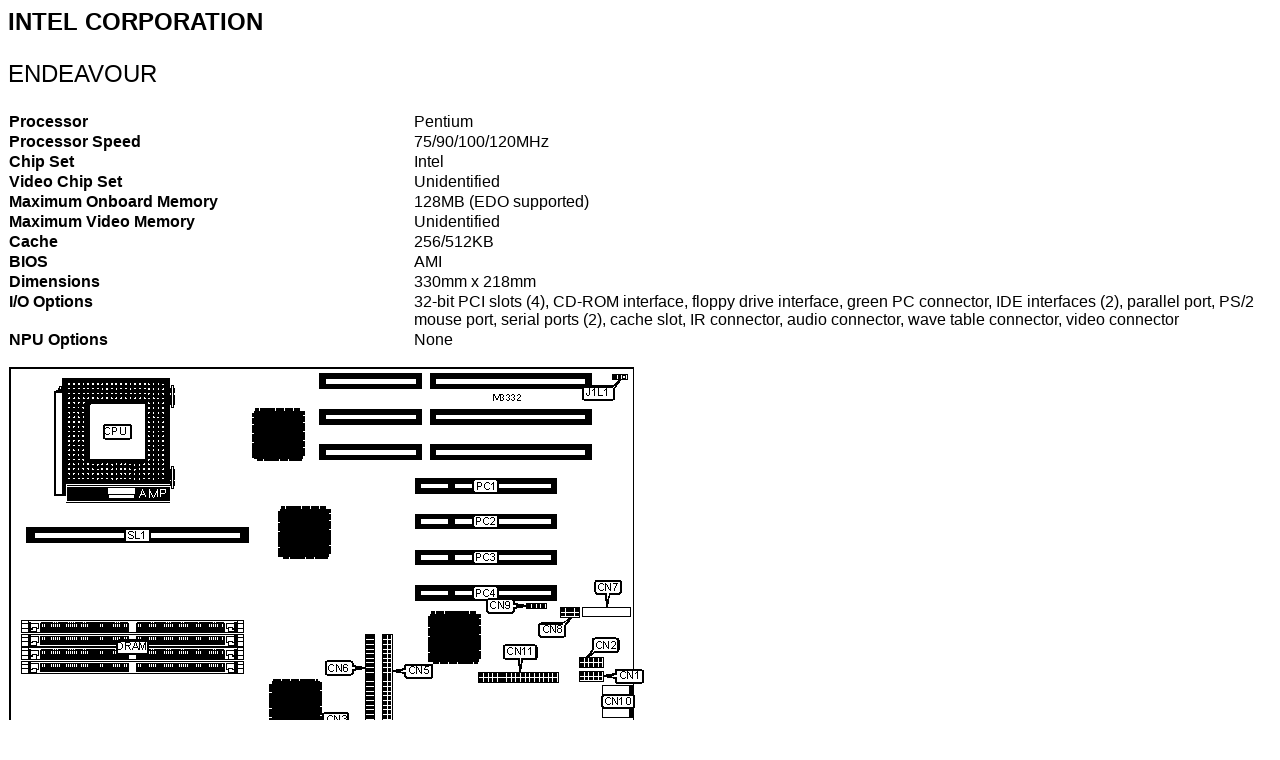

--- FILE ---
content_type: text/html
request_url: https://www.mrynet.com/th99/m/I-L/33332.htm
body_size: 24095
content:
<HTML>
<HEAD>
<META HTTP-EQUIV="Content-Type" CONTENT="text/html; charset=windows-1252">
<META NAME="Generator" CONTENT="Microsoft Word 97">
<TITLE>ENDEAVOUR</TITLE>
<META NAME="Template" CONTENT="C:\Micro House\Mainboard2.dot">
</HEAD>
<BODY>
<FONT FACE="Arial" SIZE=5 COLOR="#000000">
<B>
<P>INTEL CORPORATION
</P>
</B>
</FONT>
<FONT FACE="Arial" SIZE=5 COLOR="#000000">
<P>ENDEAVOUR
</P>
</FONT>
<FONT FACE="Arial">
<P ALIGN="LEFT">
</P>
</FONT>
<P ALIGN="LEFT">
<P ALIGN="LEFT">
<TABLE CELLSPACING=0 BORDER=0>
<TR>
<TD WIDTH="32%" VALIGN="TOP">
<B>
<FONT FACE="Arial">
<P>Processor
</B>
</FONT>
<TD WIDTH="68%" VALIGN="TOP">
<FONT FACE="Arial">
<P>Pentium
</FONT>
</TR>
<TR>
<TD WIDTH="32%" VALIGN="TOP">
<B>
<FONT FACE="Arial">
<P>Processor Speed
</B>
</FONT>
<TD WIDTH="68%" VALIGN="TOP">
<FONT FACE="Arial">
<P>75/90/100/120MHz
</FONT>
</TR>
<TR>
<TD WIDTH="32%" VALIGN="TOP">
<B>
<FONT FACE="Arial">
<P>Chip Set
</B>
</FONT>
<TD WIDTH="68%" VALIGN="TOP">
<FONT FACE="Arial">
<P>Intel
</FONT>
</TR>
<TR>
<TD WIDTH="32%" VALIGN="TOP">
<B>
<FONT FACE="Arial">
<P>Video Chip Set
</B>
</FONT>
<TD WIDTH="68%" VALIGN="TOP">
<FONT FACE="Arial">
<P>Unidentified
</FONT>
</TR>
<TR>
<TD WIDTH="32%" VALIGN="TOP">
<B>
<FONT FACE="Arial">
<P>Maximum Onboard Memory
</B>
</FONT>
<TD WIDTH="68%" VALIGN="TOP">
<FONT FACE="Arial">
<P>128MB (EDO supported)
</FONT>
</TR>
<TR>
<TD WIDTH="32%" VALIGN="TOP">
<B>
<FONT FACE="Arial">
<P>Maximum Video Memory
</B>
</FONT>
<TD WIDTH="68%" VALIGN="TOP">
<FONT FACE="Arial">
<P>Unidentified
</FONT>
</TR>
<TR>
<TD WIDTH="32%" VALIGN="TOP">
<B>
<FONT FACE="Arial">
<P>Cache
</B>
</FONT>
<TD WIDTH="68%" VALIGN="TOP">
<FONT FACE="Arial">
<P>256/512KB
</FONT>
</TR>
<TR>
<TD WIDTH="32%" VALIGN="TOP">
<B>
<FONT FACE="Arial">
<P>BIOS
</B>
</FONT>
<TD WIDTH="68%" VALIGN="TOP">
<FONT FACE="Arial">
<P>AMI
</FONT>
</TR>
<TR>
<TD WIDTH="32%" VALIGN="TOP">
<B>
<FONT FACE="Arial">
<P>Dimensions
</B>
</FONT>
<TD WIDTH="68%" VALIGN="TOP">
<FONT FACE="Arial">
<P>330mm x 218mm
</FONT>
</TR>
<TR>
<TD WIDTH="32%" VALIGN="TOP">
<B>
<FONT FACE="Arial">
<P>I/O Options
</B>
</FONT>
<TD WIDTH="68%" VALIGN="TOP">
<FONT FACE="Arial">
<P>32-bit PCI slots (4), CD-ROM interface, floppy drive interface, green PC connector, IDE interfaces (2), parallel port, PS/2 mouse port, serial ports (2), cache slot, IR connector, audio connector, wave table connector, video connector
</FONT>
</TR>
<TR>
<TD WIDTH="32%" VALIGN="TOP">
<B>
<FONT FACE="Arial">
<P>NPU Options
</B>
</FONT>
<TD WIDTH="68%" VALIGN="TOP">
<FONT FACE="Arial">
<P>None
</FONT>
</TR>
</TABLE>
</P>
</P>
<FONT FACE="Arial">
<P ALIGN="LEFT">
</P>
<P ALIGN="LEFT">
<IMG SRC="33332-1.png">
</P>
<I>
<P ALIGN="RIGHT">
</P>
</I>
<P ALIGN="LEFT">
</P>
</FONT>
<P ALIGN="LEFT">
<P ALIGN="LEFT">
<TABLE BORDER CELLSPACING=2 CELLPADDING=9>
<TR>
<TD WIDTH="100%" VALIGN="TOP" COLSPAN=4 BGCOLOR="#000000">
<FONT FACE="ARIAL" SIZE=2 COLOR="#FFFFFF">
<B>
<P ALIGN="CENTER">CONNECTIONS
</B>
</FONT>
</TR>
<TR>
<TD WIDTH="35%" VALIGN="TOP">
<B>
<FONT FACE="Arial">
<P ALIGN="CENTER">Function
</B>
</FONT>
<TD WIDTH="15%" VALIGN="TOP">
<B>
<FONT FACE="Arial">
<P ALIGN="CENTER">Label
</B>
</FONT>
<TD WIDTH="35%" VALIGN="TOP">
<B>
<FONT FACE="Arial">
<P ALIGN="CENTER">Function
</B>
</FONT>
<TD WIDTH="15%" VALIGN="TOP">
<B>
<FONT FACE="Arial">
<P ALIGN="CENTER">Label
</B>
</FONT>
</TR>
<TR>
<TD WIDTH="35%" VALIGN="TOP">
<FONT FACE="Arial">
<P>Serial port
</FONT>
<TD WIDTH="15%" VALIGN="TOP">
<FONT FACE="Arial">
<P ALIGN="CENTER">CN1
</FONT>
<TD WIDTH="35%" VALIGN="TOP">
<FONT FACE="Arial">
<P>Speaker
</FONT>
<TD WIDTH="15%" VALIGN="TOP">
<FONT FACE="Arial">
<P ALIGN="CENTER">J1
</FONT>
</TR>
<TR>
<TD WIDTH="35%" VALIGN="TOP">
<FONT FACE="Arial">
<P>Serial port
</FONT>
<TD WIDTH="15%" VALIGN="TOP">
<FONT FACE="Arial">
<P ALIGN="CENTER">CN2
</FONT>
<TD WIDTH="35%" VALIGN="TOP">
<FONT FACE="Arial">
<P>Green PC connector
</FONT>
<TD WIDTH="15%" VALIGN="TOP">
<FONT FACE="Arial">
<P ALIGN="CENTER">J2
</FONT>
</TR>
<TR>
<TD WIDTH="35%" VALIGN="TOP">
<FONT FACE="Arial">
<P>Floppy drive interface
</FONT>
<TD WIDTH="15%" VALIGN="TOP">
<FONT FACE="Arial">
<P ALIGN="CENTER">CN3
</FONT>
<TD WIDTH="35%" VALIGN="TOP">
<FONT FACE="Arial">
<P>IR connector
</FONT>
<TD WIDTH="15%" VALIGN="TOP">
<FONT FACE="Arial">
<P ALIGN="CENTER">J3
</FONT>
</TR>
<TR>
<TD WIDTH="35%" VALIGN="TOP">
<FONT FACE="Arial">
<P>Parallel port
</FONT>
<TD WIDTH="15%" VALIGN="TOP">
<FONT FACE="Arial">
<P ALIGN="CENTER">CN4
</FONT>
<TD WIDTH="35%" VALIGN="TOP">
<FONT FACE="Arial">
<P>Power LED &amp; keylock
</FONT>
<TD WIDTH="15%" VALIGN="TOP">
<FONT FACE="Arial">
<P ALIGN="CENTER">J4
</FONT>
</TR>
<TR>
<TD WIDTH="35%" VALIGN="TOP">
<FONT FACE="Arial">
<P>IDE interface
</FONT>
<TD WIDTH="15%" VALIGN="TOP">
<FONT FACE="Arial">
<P ALIGN="CENTER">CN5
</FONT>
<TD WIDTH="35%" VALIGN="TOP">
<FONT FACE="Arial">
<P>IDE interface LED
</FONT>
<TD WIDTH="15%" VALIGN="TOP">
<FONT FACE="Arial">
<P ALIGN="CENTER">J5
</FONT>
</TR>
<TR>
<TD WIDTH="35%" VALIGN="TOP">
<FONT FACE="Arial">
<P>IDE interface
</FONT>
<TD WIDTH="15%" VALIGN="TOP">
<FONT FACE="Arial">
<P ALIGN="CENTER">CN6
</FONT>
<TD WIDTH="35%" VALIGN="TOP">
<FONT FACE="Arial">
<P>Turbo LED
</FONT>
<TD WIDTH="15%" VALIGN="TOP">
<FONT FACE="Arial">
<P ALIGN="CENTER">J6
</FONT>
</TR>
<TR>
<TD WIDTH="35%" VALIGN="TOP">
<FONT FACE="Arial">
<P>Video connector (optional)
</FONT>
<TD WIDTH="15%" VALIGN="TOP">
<FONT FACE="Arial">
<P ALIGN="CENTER">CN7
</FONT>
<TD WIDTH="35%" VALIGN="TOP">
<FONT FACE="Arial">
<P>Reset switch
</FONT>
<TD WIDTH="15%" VALIGN="TOP">
<FONT FACE="Arial">
<P ALIGN="CENTER">J7
</FONT>
</TR>
<TR>
<TD WIDTH="35%" VALIGN="TOP">
<FONT FACE="Arial">
<P>Wave table connector
</FONT>
<TD WIDTH="15%" VALIGN="TOP">
<FONT FACE="Arial">
<P ALIGN="CENTER">CN8
</FONT>
<TD WIDTH="35%" VALIGN="TOP">
<FONT FACE="Arial">
<P>Chassis fan power
</FONT>
<TD WIDTH="15%" VALIGN="TOP">
<FONT FACE="Arial">
<P ALIGN="CENTER">J8
</FONT>
</TR>
<TR>
<TD WIDTH="35%" VALIGN="TOP">
<FONT FACE="Arial">
<P>CD-ROM interface
</FONT>
<TD WIDTH="15%" VALIGN="TOP">
<FONT FACE="Arial">
<P ALIGN="CENTER">CN9
</FONT>
<TD WIDTH="35%" VALIGN="TOP">
<FONT FACE="Arial">
<P>32-bit PCI slots
</FONT>
<TD WIDTH="15%" VALIGN="TOP">
<FONT FACE="Arial">
<P ALIGN="CENTER">PC1 - PC4
</FONT>
</TR>
<TR>
<TD WIDTH="35%" VALIGN="TOP">
<FONT FACE="Arial">
<P>PS/2 mouse port
</FONT>
<TD WIDTH="15%" VALIGN="TOP">
<FONT FACE="Arial">
<P ALIGN="CENTER">CN10
</FONT>
<TD WIDTH="35%" VALIGN="TOP">
<FONT FACE="Arial">
<P>Cache slot
</FONT>
<TD WIDTH="15%" VALIGN="TOP">
<FONT FACE="Arial">
<P ALIGN="CENTER">SL1
</FONT>
</TR>
<TR>
<TD WIDTH="35%" VALIGN="TOP">
<FONT FACE="Arial">
<P>Audio connector
</FONT>
<TD WIDTH="15%" VALIGN="TOP">
<FONT FACE="Arial">
<P ALIGN="CENTER">CN11
</FONT>
<TD WIDTH="35%" VALIGN="TOP">&nbsp;
<TD WIDTH="15%" VALIGN="TOP">&nbsp;
</TR>
</TABLE>
</P>
</P>
<I>
<FONT FACE="Arial">
<P ALIGN="RIGHT">
</P>
</I>
</FONT>
<P ALIGN="LEFT">
<P ALIGN="LEFT">
<TABLE BORDER CELLSPACING=2 CELLPADDING=9>
<TR>
<TD WIDTH="100%" VALIGN="TOP" COLSPAN=4 BGCOLOR="#000000">
<FONT FACE="ARIAL" SIZE=2 COLOR="#FFFFFF">
<B>
<P ALIGN="CENTER">USER CONFIGURABLE SETTINGS
</B>
</FONT>
</TR>
<TR>
<TD COLSPAN=2 WIDTH="61%" VALIGN="TOP"  BGCOLOR="#ffffff">
<B>
<FONT FACE="Arial">
<P ALIGN="CENTER">Setting
</B>
</FONT>
<TD WIDTH="18%" VALIGN="TOP" BGCOLOR="#ffffff">
<B>
<FONT FACE="Arial">
<P ALIGN="CENTER">Label
</B>
</FONT>
<TD WIDTH="21%" VALIGN="TOP" BGCOLOR="#ffffff">
<B>
<FONT FACE="Arial">
<P ALIGN="CENTER">Position
</B>
</FONT>
</TR>
<TR>
<TD WIDTH="3%" VALIGN="TOP">
<FONT FACE="Arial">
<P ALIGN="CENTER">»
</FONT>
<TD WIDTH="58%" VALIGN="TOP">
<FONT FACE="Arial">
<P>Flash BIOS normal operation
</FONT>
<TD WIDTH="18%" VALIGN="TOP">
<FONT FACE="Arial">
<P ALIGN="CENTER">J1L1
</FONT>
<TD WIDTH="21%" VALIGN="TOP">
<FONT FACE="Arial">
<P ALIGN="CENTER">Pins 1 &amp; 2 closed
</FONT>
</TR>
<TR>
<TD WIDTH="3%" VALIGN="TOP">&nbsp;
<TD WIDTH="58%" VALIGN="TOP">
<FONT FACE="Arial">
<P>Flash BIOS recovery mode
</FONT>
<TD WIDTH="18%" VALIGN="TOP">
<FONT FACE="Arial">
<P ALIGN="CENTER">J1L1
</FONT>
<TD WIDTH="21%" VALIGN="TOP">
<FONT FACE="Arial">
<P ALIGN="CENTER">Pins 2 &amp; 3 closed
</FONT>
</TR>
<TR>
<TD WIDTH="3%" VALIGN="TOP">
<FONT FACE="Arial">
<P ALIGN="CENTER">»
</FONT>
<TD WIDTH="58%" VALIGN="TOP">
<FONT FACE="Arial">
<P>Adjusts ISA bus to CPU type installed
</FONT>
<TD WIDTH="18%" VALIGN="TOP">
<FONT FACE="Arial">
<P ALIGN="CENTER">SW1/1
</FONT>
<TD WIDTH="21%" VALIGN="TOP">
<FONT FACE="Arial">
<P ALIGN="CENTER">Off
</FONT>
</TR>
<TR>
<TD WIDTH="3%" VALIGN="TOP">
<FONT FACE="Arial">
<P ALIGN="CENTER">»
</FONT>
<TD WIDTH="58%" VALIGN="TOP">
<FONT FACE="Arial">
<P>CPU type select non VRE compliant
</FONT>
<TD WIDTH="18%" VALIGN="TOP">
<FONT FACE="Arial">
<P ALIGN="CENTER">SW1/2
</FONT>
<TD WIDTH="21%" VALIGN="TOP">
<FONT FACE="Arial">
<P ALIGN="CENTER">Off
</FONT>
</TR>
<TR>
<TD WIDTH="3%" VALIGN="TOP">&nbsp;
<TD WIDTH="58%" VALIGN="TOP">
<FONT FACE="Arial">
<P>CPU type select VRE compliant
</FONT>
<TD WIDTH="18%" VALIGN="TOP">
<FONT FACE="Arial">
<P ALIGN="CENTER">SW1/2
</FONT>
<TD WIDTH="21%" VALIGN="TOP">
<FONT FACE="Arial">
<P ALIGN="CENTER">On
</FONT>
</TR>
<TR>
<TD WIDTH="3%" VALIGN="TOP">
<FONT FACE="Arial">
<P ALIGN="CENTER">»
</FONT>
<TD WIDTH="58%" VALIGN="TOP">
<FONT FACE="Arial">
<P>Password normal operation
</FONT>
<TD WIDTH="18%" VALIGN="TOP">
<FONT FACE="Arial">
<P ALIGN="CENTER">SW1/3
</FONT>
<TD WIDTH="21%" VALIGN="TOP">
<FONT FACE="Arial">
<P ALIGN="CENTER">Off
</FONT>
</TR>
<TR>
<TD WIDTH="3%" VALIGN="TOP">&nbsp;
<TD WIDTH="58%" VALIGN="TOP">
<FONT FACE="Arial">
<P>Password clear
</FONT>
<TD WIDTH="18%" VALIGN="TOP">
<FONT FACE="Arial">
<P ALIGN="CENTER">SW1/3
</FONT>
<TD WIDTH="21%" VALIGN="TOP">
<FONT FACE="Arial">
<P ALIGN="CENTER">On
</FONT>
</TR>
<TR>
<TD WIDTH="3%" VALIGN="TOP">
<FONT FACE="Arial">
<P ALIGN="CENTER">»
</FONT>
<TD WIDTH="58%" VALIGN="TOP">
<FONT FACE="Arial">
<P>CMOS memory normal operation
</FONT>
<TD WIDTH="18%" VALIGN="TOP">
<FONT FACE="Arial">
<P ALIGN="CENTER">SW1/4
</FONT>
<TD WIDTH="21%" VALIGN="TOP">
<FONT FACE="Arial">
<P ALIGN="CENTER">Off
</FONT>
</TR>
<TR>
<TD WIDTH="3%" VALIGN="TOP">&nbsp;
<TD WIDTH="58%" VALIGN="TOP">
<FONT FACE="Arial">
<P>CMOS memory clear
</FONT>
<TD WIDTH="18%" VALIGN="TOP">
<FONT FACE="Arial">
<P ALIGN="CENTER">SW1/4
</FONT>
<TD WIDTH="21%" VALIGN="TOP">
<FONT FACE="Arial">
<P ALIGN="CENTER">On
</FONT>
</TR>
<TR>
<TD WIDTH="3%" VALIGN="TOP">
<FONT FACE="Arial">
<P ALIGN="CENTER">»
</FONT>
<TD WIDTH="58%" VALIGN="TOP">
<FONT FACE="Arial">
<P>Setup access enabled
</FONT>
<TD WIDTH="18%" VALIGN="TOP">
<FONT FACE="Arial">
<P ALIGN="CENTER">SW1/5
</FONT>
<TD WIDTH="21%" VALIGN="TOP">
<FONT FACE="Arial">
<P ALIGN="CENTER">Off
</FONT>
</TR>
<TR>
<TD WIDTH="3%" VALIGN="TOP">&nbsp;
<TD WIDTH="58%" VALIGN="TOP">
<FONT FACE="Arial">
<P>Setup access disabled
</FONT>
<TD WIDTH="18%" VALIGN="TOP">
<FONT FACE="Arial">
<P ALIGN="CENTER">SW1/5
</FONT>
<TD WIDTH="21%" VALIGN="TOP">
<FONT FACE="Arial">
<P ALIGN="CENTER">On
</FONT>
</TR>
<TR>
<TD WIDTH="3%" VALIGN="TOP">
<FONT FACE="Arial">
<P ALIGN="CENTER">»
</FONT>
<TD WIDTH="58%" VALIGN="TOP">
<FONT FACE="Arial">
<P>Internal CPU bus clock select
</FONT>
<TD WIDTH="18%" VALIGN="TOP">
<FONT FACE="Arial">
<P ALIGN="CENTER">SW1/6
</FONT>
<TD WIDTH="21%" VALIGN="TOP">
<FONT FACE="Arial">
<P ALIGN="CENTER">Off
</FONT>
</TR>
</TABLE>
</P>
</P>
<I>
<FONT FACE="Arial">
<P ALIGN="RIGHT">
</P>
</I>
</FONT>
<P ALIGN="LEFT">
<P ALIGN="LEFT">
<TABLE BORDER CELLSPACING=2 CELLPADDING=9>
<TR>
<TD WIDTH="100%" VALIGN="TOP" COLSPAN=3 BGCOLOR="#000000">
<FONT FACE="ARIAL" SIZE=2 COLOR="#FFFFFF">
<B>
<P ALIGN="CENTER">DRAM CONFIGURATION
</B>
</FONT>
</TR>
<TR>
<TD WIDTH="33%" VALIGN="TOP">
<B>
<FONT FACE="Arial">
<P ALIGN="CENTER">Size
</B>
</FONT>
<TD WIDTH="33%" VALIGN="TOP">
<B>
<FONT FACE="Arial">
<P ALIGN="CENTER">Bank 0
</B>
</FONT>
<TD WIDTH="33%" VALIGN="TOP">
<B>
<FONT FACE="Arial">
<P ALIGN="CENTER">Bank 1
</B>
</FONT>
</TR>
<TR>
<TD WIDTH="33%" VALIGN="TOP">
<FONT FACE="Arial">
<P ALIGN="CENTER">8MB
</FONT>
<TD WIDTH="33%" VALIGN="TOP">
<FONT FACE="Arial">
<P ALIGN="CENTER">None
</FONT>
<TD WIDTH="33%" VALIGN="TOP">
<FONT FACE="Arial">
<P ALIGN="CENTER">(2) 1M x 36
</FONT>
</TR>
<TR>
<TD WIDTH="33%" VALIGN="TOP">
<FONT FACE="Arial">
<P ALIGN="CENTER">8MB
</FONT>
<TD WIDTH="33%" VALIGN="TOP">
<FONT FACE="Arial">
<P ALIGN="CENTER">(2) 1M x 36
</FONT>
<TD WIDTH="33%" VALIGN="TOP">
<FONT FACE="Arial">
<P ALIGN="CENTER">None
</FONT>
</TR>
<TR>
<TD WIDTH="33%" VALIGN="TOP">
<FONT FACE="Arial">
<P ALIGN="CENTER">16MB
</FONT>
<TD WIDTH="33%" VALIGN="TOP">
<FONT FACE="Arial">
<P ALIGN="CENTER">None
</FONT>
<TD WIDTH="33%" VALIGN="TOP">
<FONT FACE="Arial">
<P ALIGN="CENTER">(2) 2M x 36
</FONT>
</TR>
<TR>
<TD WIDTH="33%" VALIGN="TOP">
<FONT FACE="Arial">
<P ALIGN="CENTER">16MB
</FONT>
<TD WIDTH="33%" VALIGN="TOP">
<FONT FACE="Arial">
<P ALIGN="CENTER">(2) 2M x 36
</FONT>
<TD WIDTH="33%" VALIGN="TOP">
<FONT FACE="Arial">
<P ALIGN="CENTER">None
</FONT>
</TR>
<TR>
<TD WIDTH="33%" VALIGN="TOP">
<FONT FACE="Arial">
<P ALIGN="CENTER">16MB
</FONT>
<TD WIDTH="33%" VALIGN="TOP">
<FONT FACE="Arial">
<P ALIGN="CENTER">(2) 1M x 36
</FONT>
<TD WIDTH="33%" VALIGN="TOP">
<FONT FACE="Arial">
<P ALIGN="CENTER">(2) 1M x 36
</FONT>
</TR>
</TABLE>
</P>
</P>
<I>
<FONT FACE="Arial">
<P ALIGN="RIGHT">
</P>
</FONT>
<FONT FACE="Arial">
<P ALIGN="RIGHT">
</P>
</I>
</FONT>
<P ALIGN="LEFT">
<P ALIGN="LEFT">
<TABLE BORDER CELLSPACING=2 CELLPADDING=9>
<TR>
<TD WIDTH="100%" VALIGN="TOP" COLSPAN=3 BGCOLOR="#000000">
<FONT FACE="ARIAL" SIZE=2 COLOR="#FFFFFF">
<B>
<P ALIGN="CENTER">DRAM CONFIGURATION (CON’T)
</B>
</FONT>
</TR>
<TR>
<TD WIDTH="33%" VALIGN="TOP">
<B>
<FONT FACE="Arial">
<P ALIGN="CENTER">Size
</B>
</FONT>
<TD WIDTH="33%" VALIGN="TOP">
<B>
<FONT FACE="Arial">
<P ALIGN="CENTER">Bank 0
</B>
</FONT>
<TD WIDTH="33%" VALIGN="TOP">
<B>
<FONT FACE="Arial">
<P ALIGN="CENTER">Bank 1
</B>
</FONT>
</TR>
<TR>
<TD WIDTH="33%" VALIGN="TOP">
<FONT FACE="Arial">
<P ALIGN="CENTER">24MB
</FONT>
<TD WIDTH="33%" VALIGN="TOP">
<FONT FACE="Arial">
<P ALIGN="CENTER">(2) 2M x 36
</FONT>
<TD WIDTH="33%" VALIGN="TOP">
<FONT FACE="Arial">
<P ALIGN="CENTER">(2) 1M x 36
</FONT>
</TR>
<TR>
<TD WIDTH="33%" VALIGN="TOP">
<FONT FACE="Arial">
<P ALIGN="CENTER">24MB
</FONT>
<TD WIDTH="33%" VALIGN="TOP">
<FONT FACE="Arial">
<P ALIGN="CENTER">(2) 1M x 36
</FONT>
<TD WIDTH="33%" VALIGN="TOP">
<FONT FACE="Arial">
<P ALIGN="CENTER">(2) 2M x 36
</FONT>
</TR>
<TR>
<TD WIDTH="33%" VALIGN="TOP">
<FONT FACE="Arial">
<P ALIGN="CENTER">32MB
</FONT>
<TD WIDTH="33%" VALIGN="TOP">
<FONT FACE="Arial">
<P ALIGN="CENTER">(2) 4M x 36
</FONT>
<TD WIDTH="33%" VALIGN="TOP">
<FONT FACE="Arial">
<P ALIGN="CENTER">None
</FONT>
</TR>
<TR>
<TD WIDTH="33%" VALIGN="TOP">
<FONT FACE="Arial">
<P ALIGN="CENTER">32MB
</FONT>
<TD WIDTH="33%" VALIGN="TOP">
<FONT FACE="Arial">
<P ALIGN="CENTER">(2) 2M x 36
</FONT>
<TD WIDTH="33%" VALIGN="TOP">
<FONT FACE="Arial">
<P ALIGN="CENTER">(2) 2M x 36
</FONT>
</TR>
<TR>
<TD WIDTH="33%" VALIGN="TOP">
<FONT FACE="Arial">
<P ALIGN="CENTER">32MB
</FONT>
<TD WIDTH="33%" VALIGN="TOP">
<FONT FACE="Arial">
<P ALIGN="CENTER">None
</FONT>
<TD WIDTH="33%" VALIGN="TOP">
<FONT FACE="Arial">
<P ALIGN="CENTER">(2) 4M x 36
</FONT>
</TR>
<TR>
<TD WIDTH="33%" VALIGN="TOP">
<FONT FACE="Arial">
<P ALIGN="CENTER">40MB
</FONT>
<TD WIDTH="33%" VALIGN="TOP">
<FONT FACE="Arial">
<P ALIGN="CENTER">(2) 4M x 36
</FONT>
<TD WIDTH="33%" VALIGN="TOP">
<FONT FACE="Arial">
<P ALIGN="CENTER">(2) 1M x 36
</FONT>
</TR>
<TR>
<TD WIDTH="33%" VALIGN="TOP">
<FONT FACE="Arial">
<P ALIGN="CENTER">40MB
</FONT>
<TD WIDTH="33%" VALIGN="TOP">
<FONT FACE="Arial">
<P ALIGN="CENTER">(2) 1M x 36
</FONT>
<TD WIDTH="33%" VALIGN="TOP">
<FONT FACE="Arial">
<P ALIGN="CENTER">(2) 4M x 36
</FONT>
</TR>
<TR>
<TD WIDTH="33%" VALIGN="TOP">
<FONT FACE="Arial">
<P ALIGN="CENTER">48MB
</FONT>
<TD WIDTH="33%" VALIGN="TOP">
<FONT FACE="Arial">
<P ALIGN="CENTER">(2) 4M x 36
</FONT>
<TD WIDTH="33%" VALIGN="TOP">
<FONT FACE="Arial">
<P ALIGN="CENTER">(2) 2M x 36
</FONT>
</TR>
<TR>
<TD WIDTH="33%" VALIGN="TOP">
<FONT FACE="Arial">
<P ALIGN="CENTER">48MB
</FONT>
<TD WIDTH="33%" VALIGN="TOP">
<FONT FACE="Arial">
<P ALIGN="CENTER">(2) 2M x 36
</FONT>
<TD WIDTH="33%" VALIGN="TOP">
<FONT FACE="Arial">
<P ALIGN="CENTER">(2) 4M x 36
</FONT>
</TR>
<TR>
<TD WIDTH="33%" VALIGN="TOP">
<FONT FACE="Arial">
<P ALIGN="CENTER">64MB
</FONT>
<TD WIDTH="33%" VALIGN="TOP">
<FONT FACE="Arial">
<P ALIGN="CENTER">(2) 8M x 36
</FONT>
<TD WIDTH="33%" VALIGN="TOP">
<FONT FACE="Arial">
<P ALIGN="CENTER">None
</FONT>
</TR>
<TR>
<TD WIDTH="33%" VALIGN="TOP">
<FONT FACE="Arial">
<P ALIGN="CENTER">64MB
</FONT>
<TD WIDTH="33%" VALIGN="TOP">
<FONT FACE="Arial">
<P ALIGN="CENTER">(2) 4M x 36
</FONT>
<TD WIDTH="33%" VALIGN="TOP">
<FONT FACE="Arial">
<P ALIGN="CENTER">(2) 4M x 36
</FONT>
</TR>
<TR>
<TD WIDTH="33%" VALIGN="TOP">
<FONT FACE="Arial">
<P ALIGN="CENTER">64MB
</FONT>
<TD WIDTH="33%" VALIGN="TOP">
<FONT FACE="Arial">
<P ALIGN="CENTER">None
</FONT>
<TD WIDTH="33%" VALIGN="TOP">
<FONT FACE="Arial">
<P ALIGN="CENTER">(2) 8M x 36
</FONT>
</TR>
<TR>
<TD WIDTH="33%" VALIGN="TOP">
<FONT FACE="Arial">
<P ALIGN="CENTER">72MB
</FONT>
<TD WIDTH="33%" VALIGN="TOP">
<FONT FACE="Arial">
<P ALIGN="CENTER">(2) 8M x 36
</FONT>
<TD WIDTH="33%" VALIGN="TOP">
<FONT FACE="Arial">
<P ALIGN="CENTER">(2) 1M x 36
</FONT>
</TR>
<TR>
<TD WIDTH="33%" VALIGN="TOP">
<FONT FACE="Arial">
<P ALIGN="CENTER">72MB
</FONT>
<TD WIDTH="33%" VALIGN="TOP">
<FONT FACE="Arial">
<P ALIGN="CENTER">(2) 1M x 36
</FONT>
<TD WIDTH="33%" VALIGN="TOP">
<FONT FACE="Arial">
<P ALIGN="CENTER">(2) 8M x 36
</FONT>
</TR>
<TR>
<TD WIDTH="33%" VALIGN="TOP">
<FONT FACE="Arial">
<P ALIGN="CENTER">80MB
</FONT>
<TD WIDTH="33%" VALIGN="TOP">
<FONT FACE="Arial">
<P ALIGN="CENTER">(2) 8M x 36
</FONT>
<TD WIDTH="33%" VALIGN="TOP">
<FONT FACE="Arial">
<P ALIGN="CENTER">(2) 2M x 36
</FONT>
</TR>
<TR>
<TD WIDTH="33%" VALIGN="TOP">
<FONT FACE="Arial">
<P ALIGN="CENTER">80MB
</FONT>
<TD WIDTH="33%" VALIGN="TOP">
<FONT FACE="Arial">
<P ALIGN="CENTER">(2) 2M x 36
</FONT>
<TD WIDTH="33%" VALIGN="TOP">
<FONT FACE="Arial">
<P ALIGN="CENTER">(2) 8M x 36
</FONT>
</TR>
<TR>
<TD WIDTH="33%" VALIGN="TOP">
<FONT FACE="Arial">
<P ALIGN="CENTER">96MB
</FONT>
<TD WIDTH="33%" VALIGN="TOP">
<FONT FACE="Arial">
<P ALIGN="CENTER">(2) 8M x 36
</FONT>
<TD WIDTH="33%" VALIGN="TOP">
<FONT FACE="Arial">
<P ALIGN="CENTER">(2) 4M x 36
</FONT>
</TR>
<TR>
<TD WIDTH="33%" VALIGN="TOP">
<FONT FACE="Arial">
<P ALIGN="CENTER">96MB
</FONT>
<TD WIDTH="33%" VALIGN="TOP">
<FONT FACE="Arial">
<P ALIGN="CENTER">(2) 4M x 36
</FONT>
<TD WIDTH="33%" VALIGN="TOP">
<FONT FACE="Arial">
<P ALIGN="CENTER">(2) 8M x 36
</FONT>
</TR>
<TR>
<TD WIDTH="33%" VALIGN="TOP">
<FONT FACE="Arial">
<P ALIGN="CENTER">128MB
</FONT>
<TD WIDTH="33%" VALIGN="TOP">
<FONT FACE="Arial">
<P ALIGN="CENTER">(2) 8M x 36
</FONT>
<TD WIDTH="33%" VALIGN="TOP">
<FONT FACE="Arial">
<P ALIGN="CENTER">(2) 8M x 36
</FONT>
</TR>
<TR>
<TD WIDTH="100%" VALIGN="TOP" COLSPAN=3 COLOR="#000000">
<FONT FACE="Arial">
<P>Note:  Board accepts EDO memory.  The orientation of the banks is unidentified.
</FONT>
</TR>
</TABLE>
</P>
</P>
<FONT FACE="Arial">
<P ALIGN="LEFT">
</P>
</FONT>
<P ALIGN="LEFT">
<P ALIGN="LEFT">
<TABLE BORDER CELLSPACING=2 CELLPADDING=9>
<TR>
<TD WIDTH="100%" VALIGN="TOP" COLSPAN=2 BGCOLOR="#000000">
<FONT FACE="ARIAL" SIZE=2 COLOR="#FFFFFF">
<B>
<P ALIGN="CENTER">CACHE CONFIGURATION
</B>
</FONT>
</TR>
<TR>
<TD WIDTH="50%" VALIGN="TOP">
<B>
<FONT FACE="Arial">
<P ALIGN="CENTER">Size
</B>
</FONT>
<TD WIDTH="50%" VALIGN="TOP">
<B>
<FONT FACE="Arial">
<P ALIGN="CENTER">SL1
</B>
</FONT>
</TR>
<TR>
<TD WIDTH="50%" VALIGN="TOP">
<FONT FACE="Arial">
<P ALIGN="CENTER">256KB
</FONT>
<TD WIDTH="50%" VALIGN="TOP">
<FONT FACE="Arial">
<P ALIGN="CENTER">Installed
</FONT>
</TR>
<TR>
<TD WIDTH="50%" VALIGN="TOP">
<FONT FACE="Arial">
<P ALIGN="CENTER">512KB
</FONT>
<TD WIDTH="50%" VALIGN="TOP">
<FONT FACE="Arial">
<P ALIGN="CENTER">Installed
</FONT>
</TR>
</TABLE>
</P>
</P>
<FONT FACE="Arial">
<P ALIGN="LEFT">
</P>
</FONT>
<P ALIGN="LEFT">
<P ALIGN="LEFT">
<TABLE BORDER CELLSPACING=2 CELLPADDING=9>
<TR>
<TD WIDTH="100%" VALIGN="TOP" COLSPAN=1 BGCOLOR="#000000">
<FONT FACE="ARIAL" SIZE=2 COLOR="#FFFFFF">
<B>
<P ALIGN="CENTER">VIDEO MEMORY CONFIGURATION
</B>
</FONT>
</TR>
<TR>
<TD COLSPAN=1 VALIGN="TOP">
<DIR>
<DIR>
<FONT FACE="Arial">
<P>Note:    Depending on board version, video memory is installed.  The maximum memory and chip types are unidentified.
</DIR>
</DIR>
</FONT>
</TR>
</TABLE>
</P>
</P>
<FONT FACE="Arial">
<P ALIGN="LEFT">
</P>
</FONT>
<P ALIGN="LEFT">
<P ALIGN="LEFT">
<TABLE BORDER CELLSPACING=2 CELLPADDING=9>
<TR>
<TD WIDTH="100%" VALIGN="TOP" COLSPAN=3 BGCOLOR="#000000">
<FONT FACE="ARIAL" SIZE=2 COLOR="#FFFFFF">
<B>
<P ALIGN="CENTER">CPU SPEED SELECTION
</B>
</FONT>
</TR>
<TR>
<TD WIDTH="33%" VALIGN="TOP">
<B>
<FONT FACE="Arial">
<P ALIGN="CENTER">Speed
</B>
</FONT>
<TD WIDTH="33%" VALIGN="TOP">
<B>
<FONT FACE="Arial">
<P ALIGN="CENTER">SW1/7
</B>
</FONT>
<TD WIDTH="33%" VALIGN="TOP">
<B>
<FONT FACE="Arial">
<P ALIGN="CENTER">SW1/8
</B>
</FONT>
</TR>
<TR>
<TD WIDTH="33%" VALIGN="TOP">
<FONT FACE="Arial">
<P ALIGN="CENTER">75MHz
</FONT>
<TD WIDTH="33%" VALIGN="TOP">
<FONT FACE="Arial">
<P ALIGN="CENTER">On
</FONT>
<TD WIDTH="33%" VALIGN="TOP">
<FONT FACE="Arial">
<P ALIGN="CENTER">Off
</FONT>
</TR>
<TR>
<TD WIDTH="33%" VALIGN="TOP">
<FONT FACE="Arial">
<P ALIGN="CENTER">90MHz
</FONT>
<TD WIDTH="33%" VALIGN="TOP">
<FONT FACE="Arial">
<P ALIGN="CENTER">Off
</FONT>
<TD WIDTH="33%" VALIGN="TOP">
<FONT FACE="Arial">
<P ALIGN="CENTER">Off
</FONT>
</TR>
<TR>
<TD WIDTH="33%" VALIGN="TOP">
<FONT FACE="Arial">
<P ALIGN="CENTER">100MHz
</FONT>
<TD WIDTH="33%" VALIGN="TOP">
<FONT FACE="Arial">
<P ALIGN="CENTER">On
</FONT>
<TD WIDTH="33%" VALIGN="TOP">
<FONT FACE="Arial">
<P ALIGN="CENTER">On
</FONT>
</TR>
<TR>
<TD WIDTH="33%" VALIGN="TOP">
<FONT FACE="Arial">
<P ALIGN="CENTER">120MHz
</FONT>
<TD WIDTH="33%" VALIGN="TOP">
<FONT FACE="Arial">
<P ALIGN="CENTER">Off
</FONT>
<TD WIDTH="33%" VALIGN="TOP">
<FONT FACE="Arial">
<P ALIGN="CENTER">Off
</FONT>
</TR>
</TABLE>
</P>
</P>
<FONT FACE="Arial">
<P ALIGN="LEFT">
</P>
</FONT>
<P ALIGN="LEFT">
<P ALIGN="LEFT">
<TABLE BORDER CELLSPACING=2 CELLPADDING=9>
<TR>
<TD WIDTH="100%" VALIGN="TOP" COLSPAN=1 BGCOLOR="#000000">
<FONT FACE="ARIAL" SIZE=2 COLOR="#FFFFFF">
<B>
<P ALIGN="CENTER">MISCELLANEOUS TECHNICAL NOTE
</B>
</FONT>
</TR>
<TR>
<TD COLSPAN=1 VALIGN="TOP">
<FONT FACE="Arial">
<P>The location of pin 1s on the connectors are unidentified.
</FONT>
</TR>
</TABLE>
</P>
</P>
<FONT FACE="Arial">
<P ALIGN="LEFT">
</P>
</FONT>
<FONT FACE="Arial">
<P ALIGN="LEFT">
</P>
</FONT>
</BODY>
</HTML>
